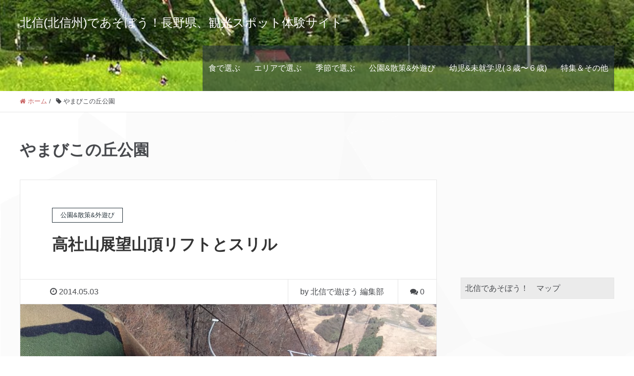

--- FILE ---
content_type: text/html; charset=UTF-8
request_url: https://hokushin.nagano.jp/tag/%E3%82%84%E3%81%BE%E3%81%B3%E3%81%93%E3%81%AE%E4%B8%98%E5%85%AC%E5%9C%92
body_size: 68514
content:
<!DOCTYPE HTML>
<html lang="ja" prefix="og: http://ogp.me/ns#">
<head>
	<meta charset="UTF-8">
	<title>やまびこの丘公園</title>
	<meta name="viewport" content="width=device-width,initial-scale=1.0">

<meta name='robots' content='max-image-preview:large' />
	<style>img:is([sizes="auto" i], [sizes^="auto," i]) { contain-intrinsic-size: 3000px 1500px }</style>
	<meta name="keywords" content="" />
<meta name="description" content="" />
<meta name="robots" content="index" />
<meta property="og:title" content="" />
<meta property="og:type" content="" />
<meta property="og:description" content="" />
<meta property="og:url" content="" />
<meta property="og:image" content="" />
<meta property="og:locale" content="ja_JP" />
<meta property="og:site_name" content="北信(北信州)であそぼう！長野県、観光スポット体験サイト" />
<link href="https://plus.google.com/" rel="publisher" />
<link rel='dns-prefetch' href='//www.googletagmanager.com' />
<link rel='dns-prefetch' href='//pagead2.googlesyndication.com' />
<link rel="alternate" type="application/rss+xml" title="北信(北信州)であそぼう！長野県、観光スポット体験サイト &raquo; やまびこの丘公園 タグのフィード" href="https://hokushin.nagano.jp/tag/%e3%82%84%e3%81%be%e3%81%b3%e3%81%93%e3%81%ae%e4%b8%98%e5%85%ac%e5%9c%92/feed" />
<script type="text/javascript">
/* <![CDATA[ */
window._wpemojiSettings = {"baseUrl":"https:\/\/s.w.org\/images\/core\/emoji\/16.0.1\/72x72\/","ext":".png","svgUrl":"https:\/\/s.w.org\/images\/core\/emoji\/16.0.1\/svg\/","svgExt":".svg","source":{"concatemoji":"https:\/\/hokushin.nagano.jp\/wp-includes\/js\/wp-emoji-release.min.js?ver=6.8.3"}};
/*! This file is auto-generated */
!function(s,n){var o,i,e;function c(e){try{var t={supportTests:e,timestamp:(new Date).valueOf()};sessionStorage.setItem(o,JSON.stringify(t))}catch(e){}}function p(e,t,n){e.clearRect(0,0,e.canvas.width,e.canvas.height),e.fillText(t,0,0);var t=new Uint32Array(e.getImageData(0,0,e.canvas.width,e.canvas.height).data),a=(e.clearRect(0,0,e.canvas.width,e.canvas.height),e.fillText(n,0,0),new Uint32Array(e.getImageData(0,0,e.canvas.width,e.canvas.height).data));return t.every(function(e,t){return e===a[t]})}function u(e,t){e.clearRect(0,0,e.canvas.width,e.canvas.height),e.fillText(t,0,0);for(var n=e.getImageData(16,16,1,1),a=0;a<n.data.length;a++)if(0!==n.data[a])return!1;return!0}function f(e,t,n,a){switch(t){case"flag":return n(e,"\ud83c\udff3\ufe0f\u200d\u26a7\ufe0f","\ud83c\udff3\ufe0f\u200b\u26a7\ufe0f")?!1:!n(e,"\ud83c\udde8\ud83c\uddf6","\ud83c\udde8\u200b\ud83c\uddf6")&&!n(e,"\ud83c\udff4\udb40\udc67\udb40\udc62\udb40\udc65\udb40\udc6e\udb40\udc67\udb40\udc7f","\ud83c\udff4\u200b\udb40\udc67\u200b\udb40\udc62\u200b\udb40\udc65\u200b\udb40\udc6e\u200b\udb40\udc67\u200b\udb40\udc7f");case"emoji":return!a(e,"\ud83e\udedf")}return!1}function g(e,t,n,a){var r="undefined"!=typeof WorkerGlobalScope&&self instanceof WorkerGlobalScope?new OffscreenCanvas(300,150):s.createElement("canvas"),o=r.getContext("2d",{willReadFrequently:!0}),i=(o.textBaseline="top",o.font="600 32px Arial",{});return e.forEach(function(e){i[e]=t(o,e,n,a)}),i}function t(e){var t=s.createElement("script");t.src=e,t.defer=!0,s.head.appendChild(t)}"undefined"!=typeof Promise&&(o="wpEmojiSettingsSupports",i=["flag","emoji"],n.supports={everything:!0,everythingExceptFlag:!0},e=new Promise(function(e){s.addEventListener("DOMContentLoaded",e,{once:!0})}),new Promise(function(t){var n=function(){try{var e=JSON.parse(sessionStorage.getItem(o));if("object"==typeof e&&"number"==typeof e.timestamp&&(new Date).valueOf()<e.timestamp+604800&&"object"==typeof e.supportTests)return e.supportTests}catch(e){}return null}();if(!n){if("undefined"!=typeof Worker&&"undefined"!=typeof OffscreenCanvas&&"undefined"!=typeof URL&&URL.createObjectURL&&"undefined"!=typeof Blob)try{var e="postMessage("+g.toString()+"("+[JSON.stringify(i),f.toString(),p.toString(),u.toString()].join(",")+"));",a=new Blob([e],{type:"text/javascript"}),r=new Worker(URL.createObjectURL(a),{name:"wpTestEmojiSupports"});return void(r.onmessage=function(e){c(n=e.data),r.terminate(),t(n)})}catch(e){}c(n=g(i,f,p,u))}t(n)}).then(function(e){for(var t in e)n.supports[t]=e[t],n.supports.everything=n.supports.everything&&n.supports[t],"flag"!==t&&(n.supports.everythingExceptFlag=n.supports.everythingExceptFlag&&n.supports[t]);n.supports.everythingExceptFlag=n.supports.everythingExceptFlag&&!n.supports.flag,n.DOMReady=!1,n.readyCallback=function(){n.DOMReady=!0}}).then(function(){return e}).then(function(){var e;n.supports.everything||(n.readyCallback(),(e=n.source||{}).concatemoji?t(e.concatemoji):e.wpemoji&&e.twemoji&&(t(e.twemoji),t(e.wpemoji)))}))}((window,document),window._wpemojiSettings);
/* ]]> */
</script>
<link rel='stylesheet' id='font-awesome-css' href='https://hokushin.nagano.jp/wp-content/themes/xeory_extension/lib/css/font-awesome.min.css?ver=6.8.3' type='text/css' media='all' />
<link rel='stylesheet' id='base-css-css' href='https://hokushin.nagano.jp/wp-content/themes/xeory_extension/base.css?ver=6.8.3' type='text/css' media='all' />
<style id='wp-emoji-styles-inline-css' type='text/css'>

	img.wp-smiley, img.emoji {
		display: inline !important;
		border: none !important;
		box-shadow: none !important;
		height: 1em !important;
		width: 1em !important;
		margin: 0 0.07em !important;
		vertical-align: -0.1em !important;
		background: none !important;
		padding: 0 !important;
	}
</style>
<link rel='stylesheet' id='wp-block-library-css' href='https://hokushin.nagano.jp/wp-includes/css/dist/block-library/style.min.css?ver=6.8.3' type='text/css' media='all' />
<style id='classic-theme-styles-inline-css' type='text/css'>
/*! This file is auto-generated */
.wp-block-button__link{color:#fff;background-color:#32373c;border-radius:9999px;box-shadow:none;text-decoration:none;padding:calc(.667em + 2px) calc(1.333em + 2px);font-size:1.125em}.wp-block-file__button{background:#32373c;color:#fff;text-decoration:none}
</style>
<style id='global-styles-inline-css' type='text/css'>
:root{--wp--preset--aspect-ratio--square: 1;--wp--preset--aspect-ratio--4-3: 4/3;--wp--preset--aspect-ratio--3-4: 3/4;--wp--preset--aspect-ratio--3-2: 3/2;--wp--preset--aspect-ratio--2-3: 2/3;--wp--preset--aspect-ratio--16-9: 16/9;--wp--preset--aspect-ratio--9-16: 9/16;--wp--preset--color--black: #000000;--wp--preset--color--cyan-bluish-gray: #abb8c3;--wp--preset--color--white: #ffffff;--wp--preset--color--pale-pink: #f78da7;--wp--preset--color--vivid-red: #cf2e2e;--wp--preset--color--luminous-vivid-orange: #ff6900;--wp--preset--color--luminous-vivid-amber: #fcb900;--wp--preset--color--light-green-cyan: #7bdcb5;--wp--preset--color--vivid-green-cyan: #00d084;--wp--preset--color--pale-cyan-blue: #8ed1fc;--wp--preset--color--vivid-cyan-blue: #0693e3;--wp--preset--color--vivid-purple: #9b51e0;--wp--preset--gradient--vivid-cyan-blue-to-vivid-purple: linear-gradient(135deg,rgba(6,147,227,1) 0%,rgb(155,81,224) 100%);--wp--preset--gradient--light-green-cyan-to-vivid-green-cyan: linear-gradient(135deg,rgb(122,220,180) 0%,rgb(0,208,130) 100%);--wp--preset--gradient--luminous-vivid-amber-to-luminous-vivid-orange: linear-gradient(135deg,rgba(252,185,0,1) 0%,rgba(255,105,0,1) 100%);--wp--preset--gradient--luminous-vivid-orange-to-vivid-red: linear-gradient(135deg,rgba(255,105,0,1) 0%,rgb(207,46,46) 100%);--wp--preset--gradient--very-light-gray-to-cyan-bluish-gray: linear-gradient(135deg,rgb(238,238,238) 0%,rgb(169,184,195) 100%);--wp--preset--gradient--cool-to-warm-spectrum: linear-gradient(135deg,rgb(74,234,220) 0%,rgb(151,120,209) 20%,rgb(207,42,186) 40%,rgb(238,44,130) 60%,rgb(251,105,98) 80%,rgb(254,248,76) 100%);--wp--preset--gradient--blush-light-purple: linear-gradient(135deg,rgb(255,206,236) 0%,rgb(152,150,240) 100%);--wp--preset--gradient--blush-bordeaux: linear-gradient(135deg,rgb(254,205,165) 0%,rgb(254,45,45) 50%,rgb(107,0,62) 100%);--wp--preset--gradient--luminous-dusk: linear-gradient(135deg,rgb(255,203,112) 0%,rgb(199,81,192) 50%,rgb(65,88,208) 100%);--wp--preset--gradient--pale-ocean: linear-gradient(135deg,rgb(255,245,203) 0%,rgb(182,227,212) 50%,rgb(51,167,181) 100%);--wp--preset--gradient--electric-grass: linear-gradient(135deg,rgb(202,248,128) 0%,rgb(113,206,126) 100%);--wp--preset--gradient--midnight: linear-gradient(135deg,rgb(2,3,129) 0%,rgb(40,116,252) 100%);--wp--preset--font-size--small: 13px;--wp--preset--font-size--medium: 20px;--wp--preset--font-size--large: 36px;--wp--preset--font-size--x-large: 42px;--wp--preset--spacing--20: 0.44rem;--wp--preset--spacing--30: 0.67rem;--wp--preset--spacing--40: 1rem;--wp--preset--spacing--50: 1.5rem;--wp--preset--spacing--60: 2.25rem;--wp--preset--spacing--70: 3.38rem;--wp--preset--spacing--80: 5.06rem;--wp--preset--shadow--natural: 6px 6px 9px rgba(0, 0, 0, 0.2);--wp--preset--shadow--deep: 12px 12px 50px rgba(0, 0, 0, 0.4);--wp--preset--shadow--sharp: 6px 6px 0px rgba(0, 0, 0, 0.2);--wp--preset--shadow--outlined: 6px 6px 0px -3px rgba(255, 255, 255, 1), 6px 6px rgba(0, 0, 0, 1);--wp--preset--shadow--crisp: 6px 6px 0px rgba(0, 0, 0, 1);}:where(.is-layout-flex){gap: 0.5em;}:where(.is-layout-grid){gap: 0.5em;}body .is-layout-flex{display: flex;}.is-layout-flex{flex-wrap: wrap;align-items: center;}.is-layout-flex > :is(*, div){margin: 0;}body .is-layout-grid{display: grid;}.is-layout-grid > :is(*, div){margin: 0;}:where(.wp-block-columns.is-layout-flex){gap: 2em;}:where(.wp-block-columns.is-layout-grid){gap: 2em;}:where(.wp-block-post-template.is-layout-flex){gap: 1.25em;}:where(.wp-block-post-template.is-layout-grid){gap: 1.25em;}.has-black-color{color: var(--wp--preset--color--black) !important;}.has-cyan-bluish-gray-color{color: var(--wp--preset--color--cyan-bluish-gray) !important;}.has-white-color{color: var(--wp--preset--color--white) !important;}.has-pale-pink-color{color: var(--wp--preset--color--pale-pink) !important;}.has-vivid-red-color{color: var(--wp--preset--color--vivid-red) !important;}.has-luminous-vivid-orange-color{color: var(--wp--preset--color--luminous-vivid-orange) !important;}.has-luminous-vivid-amber-color{color: var(--wp--preset--color--luminous-vivid-amber) !important;}.has-light-green-cyan-color{color: var(--wp--preset--color--light-green-cyan) !important;}.has-vivid-green-cyan-color{color: var(--wp--preset--color--vivid-green-cyan) !important;}.has-pale-cyan-blue-color{color: var(--wp--preset--color--pale-cyan-blue) !important;}.has-vivid-cyan-blue-color{color: var(--wp--preset--color--vivid-cyan-blue) !important;}.has-vivid-purple-color{color: var(--wp--preset--color--vivid-purple) !important;}.has-black-background-color{background-color: var(--wp--preset--color--black) !important;}.has-cyan-bluish-gray-background-color{background-color: var(--wp--preset--color--cyan-bluish-gray) !important;}.has-white-background-color{background-color: var(--wp--preset--color--white) !important;}.has-pale-pink-background-color{background-color: var(--wp--preset--color--pale-pink) !important;}.has-vivid-red-background-color{background-color: var(--wp--preset--color--vivid-red) !important;}.has-luminous-vivid-orange-background-color{background-color: var(--wp--preset--color--luminous-vivid-orange) !important;}.has-luminous-vivid-amber-background-color{background-color: var(--wp--preset--color--luminous-vivid-amber) !important;}.has-light-green-cyan-background-color{background-color: var(--wp--preset--color--light-green-cyan) !important;}.has-vivid-green-cyan-background-color{background-color: var(--wp--preset--color--vivid-green-cyan) !important;}.has-pale-cyan-blue-background-color{background-color: var(--wp--preset--color--pale-cyan-blue) !important;}.has-vivid-cyan-blue-background-color{background-color: var(--wp--preset--color--vivid-cyan-blue) !important;}.has-vivid-purple-background-color{background-color: var(--wp--preset--color--vivid-purple) !important;}.has-black-border-color{border-color: var(--wp--preset--color--black) !important;}.has-cyan-bluish-gray-border-color{border-color: var(--wp--preset--color--cyan-bluish-gray) !important;}.has-white-border-color{border-color: var(--wp--preset--color--white) !important;}.has-pale-pink-border-color{border-color: var(--wp--preset--color--pale-pink) !important;}.has-vivid-red-border-color{border-color: var(--wp--preset--color--vivid-red) !important;}.has-luminous-vivid-orange-border-color{border-color: var(--wp--preset--color--luminous-vivid-orange) !important;}.has-luminous-vivid-amber-border-color{border-color: var(--wp--preset--color--luminous-vivid-amber) !important;}.has-light-green-cyan-border-color{border-color: var(--wp--preset--color--light-green-cyan) !important;}.has-vivid-green-cyan-border-color{border-color: var(--wp--preset--color--vivid-green-cyan) !important;}.has-pale-cyan-blue-border-color{border-color: var(--wp--preset--color--pale-cyan-blue) !important;}.has-vivid-cyan-blue-border-color{border-color: var(--wp--preset--color--vivid-cyan-blue) !important;}.has-vivid-purple-border-color{border-color: var(--wp--preset--color--vivid-purple) !important;}.has-vivid-cyan-blue-to-vivid-purple-gradient-background{background: var(--wp--preset--gradient--vivid-cyan-blue-to-vivid-purple) !important;}.has-light-green-cyan-to-vivid-green-cyan-gradient-background{background: var(--wp--preset--gradient--light-green-cyan-to-vivid-green-cyan) !important;}.has-luminous-vivid-amber-to-luminous-vivid-orange-gradient-background{background: var(--wp--preset--gradient--luminous-vivid-amber-to-luminous-vivid-orange) !important;}.has-luminous-vivid-orange-to-vivid-red-gradient-background{background: var(--wp--preset--gradient--luminous-vivid-orange-to-vivid-red) !important;}.has-very-light-gray-to-cyan-bluish-gray-gradient-background{background: var(--wp--preset--gradient--very-light-gray-to-cyan-bluish-gray) !important;}.has-cool-to-warm-spectrum-gradient-background{background: var(--wp--preset--gradient--cool-to-warm-spectrum) !important;}.has-blush-light-purple-gradient-background{background: var(--wp--preset--gradient--blush-light-purple) !important;}.has-blush-bordeaux-gradient-background{background: var(--wp--preset--gradient--blush-bordeaux) !important;}.has-luminous-dusk-gradient-background{background: var(--wp--preset--gradient--luminous-dusk) !important;}.has-pale-ocean-gradient-background{background: var(--wp--preset--gradient--pale-ocean) !important;}.has-electric-grass-gradient-background{background: var(--wp--preset--gradient--electric-grass) !important;}.has-midnight-gradient-background{background: var(--wp--preset--gradient--midnight) !important;}.has-small-font-size{font-size: var(--wp--preset--font-size--small) !important;}.has-medium-font-size{font-size: var(--wp--preset--font-size--medium) !important;}.has-large-font-size{font-size: var(--wp--preset--font-size--large) !important;}.has-x-large-font-size{font-size: var(--wp--preset--font-size--x-large) !important;}
:where(.wp-block-post-template.is-layout-flex){gap: 1.25em;}:where(.wp-block-post-template.is-layout-grid){gap: 1.25em;}
:where(.wp-block-columns.is-layout-flex){gap: 2em;}:where(.wp-block-columns.is-layout-grid){gap: 2em;}
:root :where(.wp-block-pullquote){font-size: 1.5em;line-height: 1.6;}
</style>
<link rel='stylesheet' id='contact-form-7-css' href='https://hokushin.nagano.jp/wp-content/plugins/contact-form-7/includes/css/styles.css?ver=6.1' type='text/css' media='all' />
<link rel='stylesheet' id='main-css-css' href='https://hokushin.nagano.jp/wp-content/themes/xeory_extension/style.css?ver=6.8.3' type='text/css' media='all' />
<script type="text/javascript" src="https://hokushin.nagano.jp/wp-includes/js/jquery/jquery.min.js?ver=3.7.1" id="jquery-core-js"></script>
<script type="text/javascript" src="https://hokushin.nagano.jp/wp-includes/js/jquery/jquery-migrate.min.js?ver=3.4.1" id="jquery-migrate-js"></script>

<!-- Site Kit によって追加された Google タグ（gtag.js）スニペット -->
<!-- Google アナリティクス スニペット (Site Kit が追加) -->
<script type="text/javascript" src="https://www.googletagmanager.com/gtag/js?id=G-QMR3T61W4B" id="google_gtagjs-js" async></script>
<script type="text/javascript" id="google_gtagjs-js-after">
/* <![CDATA[ */
window.dataLayer = window.dataLayer || [];function gtag(){dataLayer.push(arguments);}
gtag("set","linker",{"domains":["hokushin.nagano.jp"]});
gtag("js", new Date());
gtag("set", "developer_id.dZTNiMT", true);
gtag("config", "G-QMR3T61W4B");
/* ]]> */
</script>
<link rel="https://api.w.org/" href="https://hokushin.nagano.jp/wp-json/" /><link rel="alternate" title="JSON" type="application/json" href="https://hokushin.nagano.jp/wp-json/wp/v2/tags/27" /><link rel="EditURI" type="application/rsd+xml" title="RSD" href="https://hokushin.nagano.jp/xmlrpc.php?rsd" />
<meta name="generator" content="WordPress 6.8.3" />
<meta name="generator" content="Site Kit by Google 1.158.0" />
<!-- Site Kit が追加した Google AdSense メタタグ -->
<meta name="google-adsense-platform-account" content="ca-host-pub-2644536267352236">
<meta name="google-adsense-platform-domain" content="sitekit.withgoogle.com">
<!-- Site Kit が追加した End Google AdSense メタタグ -->
	<style type="text/css" id="xeory_extension-header-css">
	
			body #header {
			background-image: url("https://hokushin.nagano.jp/wp-content/uploads/2020/07/cropped-IMG_8889.jpg");
			background-size: cover;
			background-position: center;
		}
		#gnav {
			background: rgba(71, 179, 157, .6);
		}
		#gnav ul li a:hover,
		#gnav ul li.current-menu-item a {
			background: rgba(87, 188, 168, .6);
		}
		body.color01 #gnav {
			background: rgba(6, 171, 200, .6);
		}
		body.color01 #gnav ul li a:hover,
		body.color01 #gnav ul li.current-menu-item a {
			background: rgba(7, 192, 225, .6);
		}
		body.color02 #gnav {
			background: rgba(0, 89, 144, .6);
		}
		body.color02 #gnav ul li a:hover,
		body.color02 #gnav ul li.current-menu-item a {
			background: rgba(0, 105, 170, .6);
		}
		body.color03 #gnav {
			background: rgba(39, 52, 60, .6);
		}
		body.color03 #gnav ul li a:hover,
		body.color03 #gnav ul li.current-menu-item a {
			background: rgba(49, 65, 75, .6);
		}
		body.color04 #gnav {
			background: rgba(251, 82, 53, .6);
		}
		body.color04 #gnav ul li a:hover,
		body.color04 #gnav ul li.current-menu-item a {
			background: rgba(251, 103, 78, .6);
		}
		#gnav ul li a,
			body.color01 #gnav ul li a,
			body.color02 #gnav ul li a,
			body.color03 #gnav ul li a,
			body.color04 #gnav ul li a {
			background: none;
		}
	
	</style>
	
<!-- Google AdSense スニペット (Site Kit が追加) -->
<script type="text/javascript" async="async" src="https://pagead2.googlesyndication.com/pagead/js/adsbygoogle.js?client=ca-pub-4425431361647797&amp;host=ca-host-pub-2644536267352236" crossorigin="anonymous"></script>

<!-- (ここまで) Google AdSense スニペット (Site Kit が追加) -->
<link rel="icon" href="https://hokushin.nagano.jp/wp-content/uploads/2013/06/favicon.png" sizes="32x32" />
<link rel="icon" href="https://hokushin.nagano.jp/wp-content/uploads/2013/06/favicon.png" sizes="192x192" />
<link rel="apple-touch-icon" href="https://hokushin.nagano.jp/wp-content/uploads/2013/06/favicon.png" />
<meta name="msapplication-TileImage" content="https://hokushin.nagano.jp/wp-content/uploads/2013/06/favicon.png" />

<!-- Global site tag (gtag.js) - Google Analytics -->
<script async src="https://www.googletagmanager.com/gtag/js?id=UA-41513486-5"></script>
<script>
  window.dataLayer = window.dataLayer || [];
  function gtag(){dataLayer.push(arguments);}
  gtag('js', new Date());

  gtag('config', 'UA-41513486-5');
</script>
<script async src="https://pagead2.googlesyndication.com/pagead/js/adsbygoogle.js?client=ca-pub-4425431361647797" crossorigin="anonymous"></script>
</head>

<body class="archive tag tag-27 wp-theme-xeory_extension  color03" itemschope="itemscope" itemtype="http://schema.org/WebPage">

  <div id="fb-root"></div>
<script>(function(d, s, id) {
  var js, fjs = d.getElementsByTagName(s)[0];
  if (d.getElementById(id)) return;
  js = d.createElement(s); js.id = id;
  js.src = "//connect.facebook.net/ja_JP/sdk.js#xfbml=1&version=v2.8&appId=";
  fjs.parentNode.insertBefore(js, fjs);
}(document, 'script', 'facebook-jssdk'));</script>
<header id="header" role="banner" itemscope="itemscope" itemtype="http://schema.org/WPHeader">
  <div class="wrap clearfix">
        <p id="logo"  itemprop="headline">
      <a href="https://hokushin.nagano.jp">北信(北信州)であそぼう！長野県、観光スポット体験サイト</a><br />
    </p>    <!-- start global nav  -->

    <div id="header-right" class="clearfix">

        
        <div id="header-gnav-area">
      <nav id="gnav" role="navigation" itemscope="itemscope" itemtype="http://scheme.org/SiteNavigationElement">
      <div id="gnav-container" class="gnav-container"><ul id="gnav-ul" class="clearfix"><li id="menu-item-453" class="menu-item menu-item-type-taxonomy menu-item-object-category menu-item-has-children menu-item-453 food"><a href="https://hokushin.nagano.jp/category/food">食で選ぶ</a>
<ul class="sub-menu">
	<li id="menu-item-427" class="menu-item menu-item-type-taxonomy menu-item-object-category menu-item-427 fresh-vegetables"><a href="https://hokushin.nagano.jp/category/food/fresh-vegetables">旬の野菜</a></li>
	<li id="menu-item-426" class="menu-item menu-item-type-taxonomy menu-item-object-category menu-item-426 fruit-picking"><a href="https://hokushin.nagano.jp/category/food/fruit-picking">くだもの狩り</a></li>
	<li id="menu-item-801" class="menu-item menu-item-type-custom menu-item-object-custom menu-item-801"><a href="https://hokushin.nagano.jp/tag/%E3%81%9D%E3%81%B0">そば</a></li>
</ul>
</li>
<li id="menu-item-452" class="menu-item menu-item-type-taxonomy menu-item-object-category menu-item-has-children menu-item-452 area"><a href="https://hokushin.nagano.jp/category/area">エリアで選ぶ</a>
<ul class="sub-menu">
	<li id="menu-item-429" class="menu-item menu-item-type-taxonomy menu-item-object-category menu-item-429 shinanomachi"><a href="https://hokushin.nagano.jp/category/area/shinanomachi">信濃町IC</a></li>
	<li id="menu-item-428" class="menu-item menu-item-type-taxonomy menu-item-object-category menu-item-428 toyodaiiyama"><a href="https://hokushin.nagano.jp/category/area/toyodaiiyama">豊田飯山IC</a></li>
	<li id="menu-item-436" class="menu-item menu-item-type-taxonomy menu-item-object-category menu-item-436 shinshunakano"><a href="https://hokushin.nagano.jp/category/area/shinshunakano">信州中野IC</a></li>
	<li id="menu-item-435" class="menu-item menu-item-type-taxonomy menu-item-object-category menu-item-435 obuse"><a href="https://hokushin.nagano.jp/category/area/obuse">小布施PA</a></li>
	<li id="menu-item-437" class="menu-item menu-item-type-taxonomy menu-item-object-category menu-item-437 suzakanaganohigashi"><a href="https://hokushin.nagano.jp/category/area/suzakanaganohigashi">須坂長野東IC</a></li>
	<li id="menu-item-440" class="menu-item menu-item-type-taxonomy menu-item-object-category menu-item-440 nagano"><a href="https://hokushin.nagano.jp/category/area/nagano">長野IC</a></li>
</ul>
</li>
<li id="menu-item-454" class="menu-item menu-item-type-taxonomy menu-item-object-category menu-item-has-children menu-item-454 seasonal"><a href="https://hokushin.nagano.jp/category/seasonal">季節で選ぶ</a>
<ul class="sub-menu">
	<li id="menu-item-432" class="menu-item menu-item-type-taxonomy menu-item-object-category menu-item-432 spring"><a href="https://hokushin.nagano.jp/category/seasonal/spring">春</a></li>
	<li id="menu-item-431" class="menu-item menu-item-type-taxonomy menu-item-object-category menu-item-431 summer"><a href="https://hokushin.nagano.jp/category/seasonal/summer">夏</a></li>
	<li id="menu-item-433" class="menu-item menu-item-type-taxonomy menu-item-object-category menu-item-433 autumn"><a href="https://hokushin.nagano.jp/category/seasonal/autumn">秋</a></li>
	<li id="menu-item-430" class="menu-item menu-item-type-taxonomy menu-item-object-category menu-item-430 winter"><a href="https://hokushin.nagano.jp/category/seasonal/winter">冬</a></li>
	<li id="menu-item-845" class="menu-item menu-item-type-custom menu-item-object-custom menu-item-845"><a href="https://hokushin.nagano.jp/tag/%E3%82%B4%E3%83%BC%E3%83%AB%E3%83%87%E3%83%B3%E3%82%A6%E3%82%A3%E3%83%BC%E3%82%AF">ゴールデンウィーク</a></li>
	<li id="menu-item-846" class="menu-item menu-item-type-custom menu-item-object-custom menu-item-846"><a href="https://hokushin.nagano.jp/tag/%E5%A4%8F%E4%BC%91%E3%81%BF">夏休み</a></li>
	<li id="menu-item-847" class="menu-item menu-item-type-custom menu-item-object-custom menu-item-847"><a href="https://hokushin.nagano.jp/tag/%E5%86%AC%E4%BC%91%E3%81%BF">冬休み</a></li>
</ul>
</li>
<li id="menu-item-425" class="menu-item menu-item-type-taxonomy menu-item-object-category menu-item-has-children menu-item-425 parkwalking"><a href="https://hokushin.nagano.jp/category/parkwalking">公園&#038;散策&#038;外遊び</a>
<ul class="sub-menu">
	<li id="menu-item-1268" class="menu-item menu-item-type-taxonomy menu-item-object-category menu-item-1268 camp"><a href="https://hokushin.nagano.jp/category/camp">キャンプ</a></li>
	<li id="menu-item-750" class="menu-item menu-item-type-taxonomy menu-item-object-category menu-item-750 sports"><a href="https://hokushin.nagano.jp/category/sports">スポーツ</a></li>
	<li id="menu-item-796" class="menu-item menu-item-type-taxonomy menu-item-object-category menu-item-796 rainyday"><a href="https://hokushin.nagano.jp/category/rainyday">雨の日対策</a></li>
</ul>
</li>
<li id="menu-item-434" class="menu-item menu-item-type-taxonomy menu-item-object-category menu-item-434 child"><a href="https://hokushin.nagano.jp/category/child">幼児&#038;未就学児(３歳〜６歳)</a></li>
<li id="menu-item-455" class="menu-item menu-item-type-taxonomy menu-item-object-category menu-item-has-children menu-item-455 special"><a href="https://hokushin.nagano.jp/category/special">特集＆その他</a>
<ul class="sub-menu">
	<li id="menu-item-1269" class="menu-item menu-item-type-taxonomy menu-item-object-category menu-item-1269 campaign"><a href="https://hokushin.nagano.jp/category/campaign">観光キャンペーン</a></li>
	<li id="menu-item-438" class="menu-item menu-item-type-custom menu-item-object-custom menu-item-438"><a href="https://www.facebook.com/hokushinnagano">Facebook版:北信であそぼう！</a></li>
</ul>
</li>
</ul></div>  
      </nav>
    </div>
        
    </div><!-- /header-right -->
    
          

      <div id="header-nav-btn">
        <a href="#"><i class="fa fa-align-justify"></i></a>
      </div>
      
      </div>
</header>


  <nav id="gnav-sp">
    <div class="wrap">
    
    <div class="grid-wrap">
            <div id="header-cont-about" class="grid-3">
                  </div>
        <div id="header-cont-content" class="grid-6">
          <h4>ブログコンテンツ</h4>
                <div id="gnav-container-sp" class="gnav-container"><ul id="gnav-ul-sp" class="clearfix"><li class="menu-item menu-item-type-taxonomy menu-item-object-category menu-item-has-children menu-item-453 food"><a href="https://hokushin.nagano.jp/category/food">食で選ぶ</a>
<ul class="sub-menu">
	<li class="menu-item menu-item-type-taxonomy menu-item-object-category menu-item-427 fresh-vegetables"><a href="https://hokushin.nagano.jp/category/food/fresh-vegetables">旬の野菜</a></li>
	<li class="menu-item menu-item-type-taxonomy menu-item-object-category menu-item-426 fruit-picking"><a href="https://hokushin.nagano.jp/category/food/fruit-picking">くだもの狩り</a></li>
	<li class="menu-item menu-item-type-custom menu-item-object-custom menu-item-801"><a href="https://hokushin.nagano.jp/tag/%E3%81%9D%E3%81%B0">そば</a></li>
</ul>
</li>
<li class="menu-item menu-item-type-taxonomy menu-item-object-category menu-item-has-children menu-item-452 area"><a href="https://hokushin.nagano.jp/category/area">エリアで選ぶ</a>
<ul class="sub-menu">
	<li class="menu-item menu-item-type-taxonomy menu-item-object-category menu-item-429 shinanomachi"><a href="https://hokushin.nagano.jp/category/area/shinanomachi">信濃町IC</a></li>
	<li class="menu-item menu-item-type-taxonomy menu-item-object-category menu-item-428 toyodaiiyama"><a href="https://hokushin.nagano.jp/category/area/toyodaiiyama">豊田飯山IC</a></li>
	<li class="menu-item menu-item-type-taxonomy menu-item-object-category menu-item-436 shinshunakano"><a href="https://hokushin.nagano.jp/category/area/shinshunakano">信州中野IC</a></li>
	<li class="menu-item menu-item-type-taxonomy menu-item-object-category menu-item-435 obuse"><a href="https://hokushin.nagano.jp/category/area/obuse">小布施PA</a></li>
	<li class="menu-item menu-item-type-taxonomy menu-item-object-category menu-item-437 suzakanaganohigashi"><a href="https://hokushin.nagano.jp/category/area/suzakanaganohigashi">須坂長野東IC</a></li>
	<li class="menu-item menu-item-type-taxonomy menu-item-object-category menu-item-440 nagano"><a href="https://hokushin.nagano.jp/category/area/nagano">長野IC</a></li>
</ul>
</li>
<li class="menu-item menu-item-type-taxonomy menu-item-object-category menu-item-has-children menu-item-454 seasonal"><a href="https://hokushin.nagano.jp/category/seasonal">季節で選ぶ</a>
<ul class="sub-menu">
	<li class="menu-item menu-item-type-taxonomy menu-item-object-category menu-item-432 spring"><a href="https://hokushin.nagano.jp/category/seasonal/spring">春</a></li>
	<li class="menu-item menu-item-type-taxonomy menu-item-object-category menu-item-431 summer"><a href="https://hokushin.nagano.jp/category/seasonal/summer">夏</a></li>
	<li class="menu-item menu-item-type-taxonomy menu-item-object-category menu-item-433 autumn"><a href="https://hokushin.nagano.jp/category/seasonal/autumn">秋</a></li>
	<li class="menu-item menu-item-type-taxonomy menu-item-object-category menu-item-430 winter"><a href="https://hokushin.nagano.jp/category/seasonal/winter">冬</a></li>
	<li class="menu-item menu-item-type-custom menu-item-object-custom menu-item-845"><a href="https://hokushin.nagano.jp/tag/%E3%82%B4%E3%83%BC%E3%83%AB%E3%83%87%E3%83%B3%E3%82%A6%E3%82%A3%E3%83%BC%E3%82%AF">ゴールデンウィーク</a></li>
	<li class="menu-item menu-item-type-custom menu-item-object-custom menu-item-846"><a href="https://hokushin.nagano.jp/tag/%E5%A4%8F%E4%BC%91%E3%81%BF">夏休み</a></li>
	<li class="menu-item menu-item-type-custom menu-item-object-custom menu-item-847"><a href="https://hokushin.nagano.jp/tag/%E5%86%AC%E4%BC%91%E3%81%BF">冬休み</a></li>
</ul>
</li>
<li class="menu-item menu-item-type-taxonomy menu-item-object-category menu-item-has-children menu-item-425 parkwalking"><a href="https://hokushin.nagano.jp/category/parkwalking">公園&#038;散策&#038;外遊び</a>
<ul class="sub-menu">
	<li class="menu-item menu-item-type-taxonomy menu-item-object-category menu-item-1268 camp"><a href="https://hokushin.nagano.jp/category/camp">キャンプ</a></li>
	<li class="menu-item menu-item-type-taxonomy menu-item-object-category menu-item-750 sports"><a href="https://hokushin.nagano.jp/category/sports">スポーツ</a></li>
	<li class="menu-item menu-item-type-taxonomy menu-item-object-category menu-item-796 rainyday"><a href="https://hokushin.nagano.jp/category/rainyday">雨の日対策</a></li>
</ul>
</li>
<li class="menu-item menu-item-type-taxonomy menu-item-object-category menu-item-434 child"><a href="https://hokushin.nagano.jp/category/child">幼児&#038;未就学児(３歳〜６歳)</a></li>
<li class="menu-item menu-item-type-taxonomy menu-item-object-category menu-item-has-children menu-item-455 special"><a href="https://hokushin.nagano.jp/category/special">特集＆その他</a>
<ul class="sub-menu">
	<li class="menu-item menu-item-type-taxonomy menu-item-object-category menu-item-1269 campaign"><a href="https://hokushin.nagano.jp/category/campaign">観光キャンペーン</a></li>
	<li class="menu-item menu-item-type-custom menu-item-object-custom menu-item-438"><a href="https://www.facebook.com/hokushinnagano">Facebook版:北信であそぼう！</a></li>
</ul>
</li>
</ul></div>        </div>
        
    </div>
    
    </div>
  </nav>


  
  <div class="breadcrumb-area">
    <div class="wrap">
      <ol class="breadcrumb clearfix" itemscope itemtype="https://schema.org/BreadcrumbList" ><li itemscope itemtype="https://schema.org/ListItem" itemprop="itemListElement"><a itemprop="item" href="https://hokushin.nagano.jp"><i class="fa fa-home"></i> <span itemprop="name">ホーム</span></a><meta itemprop="position" content="1"> / </li><li itemscope itemtype="https://schema.org/ListItem" itemprop="itemListElement"><i class="fa fa-tag"></i> <span itemprop="name">やまびこの丘公園</span><meta itemprop="position" content="2"></li></ol>    </div>
  </div>
    




<div id="content">

<div class="wrap">

  <div id="main" class="col-md-8" role="main" itemprop="mainContentOfPage" itemscope="itemscope" itemtype="http://schema.org/Blog">
    <div class="main-inner">

    <h1 class="post-title" >やまびこの丘公園</h1>

    <div class="post-loop-wrap">

    
        <article id="post-820" class="post-820 post type-post status-publish format-standard has-post-thumbnail hentry category-parkwalking category-toyodaiiyama tag-91 tag-31 tag-37 tag-27 tag-42 tag-69 tag-71 tag-74 tag-86 firstpost" itemscope="itemscope" itemtype="http://schema.org/BlogPosting">

      <header class="post-header">
        <div class="cat-name">
          <span>
            公園&amp;散策&amp;外遊び          </span>
        </div>
        <h2 class="post-title" itemprop="headline"><a href="https://hokushin.nagano.jp/sancholift-820.html">高社山展望山頂リフトとスリル</a></h2>
      </header>

      <div class="post-meta-area">
        <ul class="post-meta list-inline">
          <li class="date" itemprop="datePublished" datetime="2014-05-03T09:38:35+09:00"><i class="fa fa-clock-o"></i> 2014.05.03</li>
        </ul>
        <ul class="post-meta-comment">
          <li class="author">
            by 北信で遊ぼう 編集部          </li>
          <li class="comments">
            <i class="fa fa-comments"></i> <span class="count">0</span>
          </li>
        </ul>
      </div>

            <div class="post-thumbnail">
        <a href="https://hokushin.nagano.jp/sancholift-820.html" rel="nofollow"><img width="840" height="630" src="https://hokushin.nagano.jp/wp-content/uploads/2014/05/IMG_3480-e1406166311624.jpg" class="attachment-big_thumbnail size-big_thumbnail wp-post-image" alt="" decoding="async" srcset="https://hokushin.nagano.jp/wp-content/uploads/2014/05/IMG_3480-e1406166311624.jpg 1280w, https://hokushin.nagano.jp/wp-content/uploads/2014/05/IMG_3480-e1406166311624-300x225.jpg 300w, https://hokushin.nagano.jp/wp-content/uploads/2014/05/IMG_3480-e1406166311624-1024x768.jpg 1024w" sizes="(max-width: 840px) 100vw, 840px" /></a>
      </div>
      
      <section class="post-content" itemprop="text">
        <p>1351mの山頂からの大展望を家族に見せたくて スキーシーズンでも、なかなか山頂のゲレンデまでは登りませんが、昨年高社登山マラソンで山頂からの眺望を経験して、家族にも一度見せたいと思っておりました。 高社山登山マラソン2 [&hellip;]</p>
      </section>

      <footer class="post-footer">
        <a class="morelink" href="https://hokushin.nagano.jp/sancholift-820.html" rel="nofollow">続きを読む ≫</a>
      </footer>

    </article>

        <article id="post-329" class="post-329 post type-post status-publish format-standard has-post-thumbnail hentry category-parkwalking category-child category-toyodaiiyama tag-90 tag-31 tag-37 tag-27 tag-42 tag-56 tag-69 tag-71 tag-74 tag-86" itemscope="itemscope" itemtype="http://schema.org/BlogPosting">

      <header class="post-header">
        <div class="cat-name">
          <span>
            公園&amp;散策&amp;外遊び          </span>
        </div>
        <h2 class="post-title" itemprop="headline"><a href="https://hokushin.nagano.jp/yamabikonookapark-2-329.html">ゴールデンウィークのやまびこの丘公園は、イベントが盛りだくさん</a></h2>
      </header>

      <div class="post-meta-area">
        <ul class="post-meta list-inline">
          <li class="date" itemprop="datePublished" datetime="2013-05-04T16:20:18+09:00"><i class="fa fa-clock-o"></i> 2013.05.04</li>
        </ul>
        <ul class="post-meta-comment">
          <li class="author">
            by 北信で遊ぼう 編集部          </li>
          <li class="comments">
            <i class="fa fa-comments"></i> <span class="count">0</span>
          </li>
        </ul>
      </div>

            <div class="post-thumbnail">
        <a href="https://hokushin.nagano.jp/yamabikonookapark-2-329.html" rel="nofollow"><img width="840" height="630" src="https://hokushin.nagano.jp/wp-content/uploads/2013/05/IMG_1211.jpg" class="attachment-big_thumbnail size-big_thumbnail wp-post-image" alt="" decoding="async" loading="lazy" srcset="https://hokushin.nagano.jp/wp-content/uploads/2013/05/IMG_1211.jpg 979w, https://hokushin.nagano.jp/wp-content/uploads/2013/05/IMG_1211-300x224.jpg 300w" sizes="auto, (max-width: 840px) 100vw, 840px" /></a>
      </div>
      
      <section class="post-content" itemprop="text">
        <p>春を待っているのは、草木ばかりではありません。  ゴールデンウィークのやまびこの丘公園も、この賑わいです。 &nbsp; 出店やクラフト教室なども出ています。 &nbsp; やまびこの丘公園のホームページがリニューアルし [&hellip;]</p>
      </section>

      <footer class="post-footer">
        <a class="morelink" href="https://hokushin.nagano.jp/yamabikonookapark-2-329.html" rel="nofollow">続きを読む ≫</a>
      </footer>

    </article>

        <article id="post-39" class="post-39 post type-post status-publish format-standard has-post-thumbnail hentry category-parkwalking category-child category-toyodaiiyama tag-90 tag-27 tag-42 tag-69 tag-74" itemscope="itemscope" itemtype="http://schema.org/BlogPosting">

      <header class="post-header">
        <div class="cat-name">
          <span>
            公園&amp;散策&amp;外遊び          </span>
        </div>
        <h2 class="post-title" itemprop="headline"><a href="https://hokushin.nagano.jp/yamabikonookapark-39.html">木島平やまびこの丘公園であそぼう！</a></h2>
      </header>

      <div class="post-meta-area">
        <ul class="post-meta list-inline">
          <li class="date" itemprop="datePublished" datetime="2012-09-16T17:12:45+09:00"><i class="fa fa-clock-o"></i> 2012.09.16</li>
        </ul>
        <ul class="post-meta-comment">
          <li class="author">
            by 北信で遊ぼう 編集部          </li>
          <li class="comments">
            <i class="fa fa-comments"></i> <span class="count">0</span>
          </li>
        </ul>
      </div>

            <div class="post-thumbnail">
        <a href="https://hokushin.nagano.jp/yamabikonookapark-39.html" rel="nofollow"><img width="320" height="240" src="https://hokushin.nagano.jp/wp-content/uploads/2012/09/image-20120924205024.png" class="attachment-big_thumbnail size-big_thumbnail wp-post-image" alt="" decoding="async" loading="lazy" srcset="https://hokushin.nagano.jp/wp-content/uploads/2012/09/image-20120924205024.png 320w, https://hokushin.nagano.jp/wp-content/uploads/2012/09/image-20120924205024-300x225.png 300w" sizes="auto, (max-width: 320px) 100vw, 320px" /></a>
      </div>
      
      <section class="post-content" itemprop="text">
        <p>あまりにもお天気がいいと、お弁当を作って出かけたくなります。 芝生の上で、思いっきり遊びたい！ そんな子ども連れのリクエストに応えてくれるのが、「やまびこの丘公園」ではないでしょうか。 &nbsp; &nbsp; やまび [&hellip;]</p>
      </section>

      <footer class="post-footer">
        <a class="morelink" href="https://hokushin.nagano.jp/yamabikonookapark-39.html" rel="nofollow">続きを読む ≫</a>
      </footer>

    </article>

    

    </div><!-- /post-loop-wrap -->



    </div><!-- /main-inner -->
  </div><!-- /main -->

  <div id="side" class="col-md-4" role="complementary" itemscope="itemscope" itemtype="http://schema.org/WPSideBar">
    <div class="side-inner">
      <div class="side-widget-area">
        
      <div id="text-17" class="widget_text side-widget"><div class="side-widget-inner">			<div class="textwidget"><p><script async src="https://pagead2.googlesyndication.com/pagead/js/adsbygoogle.js"></script><br />
<!-- hokushin_mobile --><br />
<ins class="adsbygoogle"
     style="display:inline-block;width:320px;height:50px"
     data-ad-client="ca-pub-4425431361647797"
     data-ad-slot="7580587850"></ins><br />
<script>
     (adsbygoogle = window.adsbygoogle || []).push({});
</script></p>
</div>
		</div></div><div id="text-3" class="widget_text side-widget"><div class="side-widget-inner">			<div class="textwidget"><!--Facebookコメント-->
<div id="fb-root"></div>
<script>(function(d, s, id) {
  var js, fjs = d.getElementsByTagName(s)[0];
  if (d.getElementById(id)) return;
  js = d.createElement(s); js.id = id;
  js.src = "//connect.facebook.net/ja_JP/all.js#xfbml=1";
  fjs.parentNode.insertBefore(js, fjs);
}(document, 'script', 'facebook-jssdk'));</script>

<div class="fb-like-box" data-href="https://www.facebook.com/hokushinnagano" data-width="300" data-show-faces="true" data-header="true" data-stream="false" data-show-border="true"></div>
</div>
		</div></div><div id="text-5" class="widget_text side-widget"><div class="side-widget-inner"><h4 class="side-title"><span class="side-title-inner">北信であそぼう！　マップ</span></h4>			<div class="textwidget"><iframe frameborder="0" scrolling="no" marginheight="0" marginwidth="0" src="https://maps.google.co.jp/maps/ms?msa=0&amp;msid=203314026020407464129.0004e341941d5aa1b6c8d&amp;hl=ja&amp;brcurrent=3,0x5ff62a497b33cee9:0xb8f1445dfda7c05f,0&amp;ie=UTF8&amp;t=m&amp;ll=36.812583,138.280792&amp;spn=0.36282,0.451813&amp;z=10&amp;output=embed"></iframe><br /><small>より大きな地図で <a href="https://maps.google.co.jp/maps/ms?msa=0&amp;msid=203314026020407464129.0004e341941d5aa1b6c8d&amp;hl=ja&amp;brcurrent=3,0x5ff62a497b33cee9:0xb8f1445dfda7c05f,0&amp;ie=UTF8&amp;t=m&amp;ll=36.812583,138.280792&amp;spn=0.36282,0.451813&amp;z=10&amp;source=embed" style="color:#0000FF;text-align:left" target="_blank">北信（北信州）であそぼう！</a> を表示</small></div>
		</div></div>
		<div id="recent-posts-2" class="widget_recent_entries side-widget"><div class="side-widget-inner">
		<h4 class="side-title"><span class="side-title-inner">最近の投稿</span></h4>
		<ul>
											<li>
					<a href="https://hokushin.nagano.jp/%e9%95%b7%e9%87%8e%e7%9c%8c%e6%b0%91%e6%89%8b%e5%b8%b32021%e5%b9%b4%e3%81%af%e8%b2%b7%e3%81%84%e3%81%8b%e5%90%a6%e3%81%8b%ef%bc%9f-1316.html">長野県民手帳2021年は買いか否か？</a>
									</li>
											<li>
					<a href="https://hokushin.nagano.jp/%e5%8c%97%e4%bf%a1%e3%81%a7%e3%81%93%e3%81%ae%e5%a4%8f%e8%a1%8c%e3%81%a3%e3%81%a6%e3%81%bf%e3%81%9f%e3%81%84%e3%82%ad%e3%83%a3%e3%83%b3%e3%83%97%e5%a0%b4%ef%bc%81-1262.html">北信でこの夏行ってみたいキャンプ場！</a>
									</li>
											<li>
					<a href="https://hokushin.nagano.jp/%e3%82%b3%e3%83%b3%e3%83%93%e3%83%8b%e3%81%a7%e8%b2%b7%e3%81%88%e3%82%8b%e3%81%8a%e5%be%97%e3%81%aa%e3%80%8c%e3%83%87%e3%82%a3%e3%82%b9%e3%82%ab%e3%83%90%e3%83%bc%e4%bf%a1%e5%b7%9e%e7%9c%8c-1250.html">コンビニで買える、お得な「ディスカバー信州県民応援割」</a>
									</li>
											<li>
					<a href="https://hokushin.nagano.jp/naganokuramoto-1195.html">大長野酒祭り in yotsuya</a>
									</li>
											<li>
					<a href="https://hokushin.nagano.jp/iiyamapool-1063.html">飯山市民プール　2014</a>
									</li>
					</ul>

		</div></div><div id="tag_cloud-2" class="widget_tag_cloud side-widget"><div class="side-widget-inner"><h4 class="side-title"><span class="side-title-inner">タグ</span></h4><div class="tagcloud"><a href="https://hokushin.nagano.jp/tag/%e3%81%84%e3%81%84%e3%82%84%e3%81%be%e8%8f%9c%e3%81%ae%e8%8a%b1%e3%81%be%e3%81%a4%e3%82%8a" class="tag-cloud-link tag-link-19 tag-link-position-1" style="font-size: 10.851851851852pt;" aria-label="いいやま菜の花まつり (4個の項目)">いいやま菜の花まつり</a>
<a href="https://hokushin.nagano.jp/tag/%e3%81%8a%e7%a5%ad%e3%82%8a" class="tag-cloud-link tag-link-107 tag-link-position-2" style="font-size: 8pt;" aria-label="お祭り (2個の項目)">お祭り</a>
<a href="https://hokushin.nagano.jp/tag/%e3%81%8a%e8%8a%b1%e8%a6%8b" class="tag-cloud-link tag-link-21 tag-link-position-3" style="font-size: 8pt;" aria-label="お花見 (2個の項目)">お花見</a>
<a href="https://hokushin.nagano.jp/tag/%e3%81%95%e3%81%8f%e3%82%89%e3%82%93%e3%81%bc" class="tag-cloud-link tag-link-22 tag-link-position-4" style="font-size: 8pt;" aria-label="さくらんぼ (2個の項目)">さくらんぼ</a>
<a href="https://hokushin.nagano.jp/tag/%e3%81%9d%e3%81%b0" class="tag-cloud-link tag-link-96 tag-link-position-5" style="font-size: 13.444444444444pt;" aria-label="そば (7個の項目)">そば</a>
<a href="https://hokushin.nagano.jp/tag/%e3%81%b6%e3%81%a9%e3%81%86" class="tag-cloud-link tag-link-26 tag-link-position-6" style="font-size: 9.5555555555556pt;" aria-label="ぶどう (3個の項目)">ぶどう</a>
<a href="https://hokushin.nagano.jp/tag/%e3%82%84%e3%81%be%e3%81%b3%e3%81%93%e3%81%ae%e4%b8%98%e5%85%ac%e5%9c%92" class="tag-cloud-link tag-link-27 tag-link-position-7" style="font-size: 9.5555555555556pt;" aria-label="やまびこの丘公園 (3個の項目)">やまびこの丘公園</a>
<a href="https://hokushin.nagano.jp/tag/%e3%82%a2%e3%82%a6%e3%83%88%e3%83%89%e3%82%a2%e3%82%b9%e3%83%9d%e3%83%83%e3%83%88" class="tag-cloud-link tag-link-110 tag-link-position-8" style="font-size: 8pt;" aria-label="アウトドアスポット (2個の項目)">アウトドアスポット</a>
<a href="https://hokushin.nagano.jp/tag/%e3%82%ad%e3%83%a3%e3%83%b3%e3%83%97" class="tag-cloud-link tag-link-29 tag-link-position-9" style="font-size: 8pt;" aria-label="キャンプ (2個の項目)">キャンプ</a>
<a href="https://hokushin.nagano.jp/tag/%e3%82%b4%e3%83%bc%e3%83%ab%e3%83%87%e3%83%b3%e3%82%a6%e3%82%a3%e3%83%bc%e3%82%af" class="tag-cloud-link tag-link-31 tag-link-position-10" style="font-size: 14.092592592593pt;" aria-label="ゴールデンウィーク (8個の項目)">ゴールデンウィーク</a>
<a href="https://hokushin.nagano.jp/tag/%e3%82%b7%e3%83%a3%e3%82%a4%e3%83%b3%e3%83%9e%e3%82%b9%e3%82%ab%e3%83%83%e3%83%88" class="tag-cloud-link tag-link-32 tag-link-position-11" style="font-size: 8pt;" aria-label="シャインマスカット (2個の項目)">シャインマスカット</a>
<a href="https://hokushin.nagano.jp/tag/%e3%82%b9%e3%82%ad%e3%83%bc%ef%bc%86%e3%82%b9%e3%83%8e%e3%83%bc%e3%83%9c%e3%83%bc%e3%83%89" class="tag-cloud-link tag-link-33 tag-link-position-12" style="font-size: 8pt;" aria-label="スキー＆スノーボード (2個の項目)">スキー＆スノーボード</a>
<a href="https://hokushin.nagano.jp/tag/%e3%83%8a%e3%82%ac%e3%83%8e%e3%83%91%e3%83%bc%e3%83%97%e3%83%ab" class="tag-cloud-link tag-link-36 tag-link-position-13" style="font-size: 8pt;" aria-label="ナガノパープル (2個の項目)">ナガノパープル</a>
<a href="https://hokushin.nagano.jp/tag/%e3%83%91%e3%83%a9%e3%82%b0%e3%83%a9%e3%82%a4%e3%83%80%e3%83%bc" class="tag-cloud-link tag-link-37 tag-link-position-14" style="font-size: 8pt;" aria-label="パラグライダー (2個の項目)">パラグライダー</a>
<a href="https://hokushin.nagano.jp/tag/%e3%83%9e%e3%83%a9%e3%82%bd%e3%83%b3" class="tag-cloud-link tag-link-97 tag-link-position-15" style="font-size: 10.851851851852pt;" aria-label="マラソン (4個の項目)">マラソン</a>
<a href="https://hokushin.nagano.jp/tag/%e4%b8%8a%e6%b0%b4%e5%86%85%e9%83%a1%e9%a3%af%e7%b6%b1%e7%94%ba" class="tag-cloud-link tag-link-40 tag-link-position-16" style="font-size: 8pt;" aria-label="上水内郡飯綱町 (2個の項目)">上水内郡飯綱町</a>
<a href="https://hokushin.nagano.jp/tag/%e4%b8%8a%e9%ab%98%e4%ba%95%e9%83%a1%e5%b0%8f%e5%b8%83%e6%96%bd%e7%94%ba" class="tag-cloud-link tag-link-41 tag-link-position-17" style="font-size: 8pt;" aria-label="上高井郡小布施町 (2個の項目)">上高井郡小布施町</a>
<a href="https://hokushin.nagano.jp/tag/%e4%b8%8b%e9%ab%98%e4%ba%95%e9%83%a1%e6%9c%a8%e5%b3%b6%e5%b9%b3%e6%9d%91" class="tag-cloud-link tag-link-42 tag-link-position-18" style="font-size: 18.62962962963pt;" aria-label="下高井郡木島平村 (19個の項目)">下高井郡木島平村</a>
<a href="https://hokushin.nagano.jp/tag/%e4%b8%8b%e9%ab%98%e4%ba%95%e9%83%a1%e9%87%8e%e6%b2%a2%e6%b8%a9%e6%b3%89%e6%9d%91" class="tag-cloud-link tag-link-43 tag-link-position-19" style="font-size: 9.5555555555556pt;" aria-label="下高井郡野沢温泉村 (3個の項目)">下高井郡野沢温泉村</a>
<a href="https://hokushin.nagano.jp/tag/%e4%b8%ad%e9%87%8e%e5%b8%82" class="tag-cloud-link tag-link-44 tag-link-position-20" style="font-size: 14.092592592593pt;" aria-label="中野市 (8個の項目)">中野市</a>
<a href="https://hokushin.nagano.jp/tag/%e5%86%ac%e4%bc%91%e3%81%bf" class="tag-cloud-link tag-link-111 tag-link-position-21" style="font-size: 9.5555555555556pt;" aria-label="冬休み (3個の項目)">冬休み</a>
<a href="https://hokushin.nagano.jp/tag/%e5%8b%95%e6%a4%8d%e7%89%a9%e8%a7%a6%e3%82%8c%e5%90%88%e3%81%84" class="tag-cloud-link tag-link-47 tag-link-position-22" style="font-size: 8pt;" aria-label="動植物触れ合い (2個の項目)">動植物触れ合い</a>
<a href="https://hokushin.nagano.jp/tag/%e5%a4%8f%e4%bc%91%e3%81%bf" class="tag-cloud-link tag-link-112 tag-link-position-23" style="font-size: 18.37037037037pt;" aria-label="夏休み (18個の項目)">夏休み</a>
<a href="https://hokushin.nagano.jp/tag/%e5%a4%a7%e8%b3%80%e3%83%8f%e3%82%b9" class="tag-cloud-link tag-link-54 tag-link-position-24" style="font-size: 9.5555555555556pt;" aria-label="大賀ハス (3個の項目)">大賀ハス</a>
<a href="https://hokushin.nagano.jp/tag/%e5%b0%8f%e9%87%8e%e3%82%8a%e3%82%93%e3%81%94%e5%9c%92" class="tag-cloud-link tag-link-55 tag-link-position-25" style="font-size: 9.5555555555556pt;" aria-label="小野りんご園 (3個の項目)">小野りんご園</a>
<a href="https://hokushin.nagano.jp/tag/%e6%9c%a8%e5%b3%b6%e5%b9%b3%e3%82%b9%e3%82%ad%e3%83%bc%e5%a0%b4" class="tag-cloud-link tag-link-60 tag-link-position-26" style="font-size: 9.5555555555556pt;" aria-label="木島平スキー場 (3個の項目)">木島平スキー場</a>
<a href="https://hokushin.nagano.jp/tag/%e6%a1%83" class="tag-cloud-link tag-link-61 tag-link-position-27" style="font-size: 8pt;" aria-label="桃 (2個の項目)">桃</a>
<a href="https://hokushin.nagano.jp/tag/%e7%a8%b2%e6%b3%89%e5%af%ba" class="tag-cloud-link tag-link-65 tag-link-position-28" style="font-size: 8pt;" aria-label="稲泉寺 (2個の項目)">稲泉寺</a>
<a href="https://hokushin.nagano.jp/tag/%e8%8a%b1%e7%81%ab%e5%a4%a7%e4%bc%9a" class="tag-cloud-link tag-link-66 tag-link-position-29" style="font-size: 11.888888888889pt;" aria-label="花火大会 (5個の項目)">花火大会</a>
<a href="https://hokushin.nagano.jp/tag/%e8%a6%b3%e5%85%89%e3%82%a4%e3%83%99%e3%83%b3%e3%83%88" class="tag-cloud-link tag-link-100 tag-link-position-30" style="font-size: 12.796296296296pt;" aria-label="観光イベント (6個の項目)">観光イベント</a>
<a href="https://hokushin.nagano.jp/tag/%e8%a6%b3%e5%85%89%e3%82%b9%e3%83%9d%e3%83%83%e3%83%88" class="tag-cloud-link tag-link-69 tag-link-position-31" style="font-size: 21.611111111111pt;" aria-label="観光スポット (33個の項目)">観光スポット</a>
<a href="https://hokushin.nagano.jp/tag/%e9%81%93%e3%81%ae%e9%a7%85-%e3%81%97%e3%81%aa%e3%81%ae%e3%82%a8%e3%83%aa%e3%82%a2" class="tag-cloud-link tag-link-70 tag-link-position-32" style="font-size: 9.5555555555556pt;" aria-label="道の駅 しなのエリア (3個の項目)">道の駅 しなのエリア</a>
<a href="https://hokushin.nagano.jp/tag/%e9%81%93%e3%81%ae%e9%a7%85-%e3%81%b5%e3%82%8b%e3%81%95%e3%81%a8%e8%b1%8a%e7%94%b0%e3%82%a8%e3%83%aa%e3%82%a2" class="tag-cloud-link tag-link-71 tag-link-position-33" style="font-size: 19.407407407407pt;" aria-label="道の駅 ふるさと豊田エリア (22個の項目)">道の駅 ふるさと豊田エリア</a>
<a href="https://hokushin.nagano.jp/tag/%e9%81%93%e3%81%ae%e9%a7%85-%e3%82%aa%e3%82%a2%e3%82%b7%e3%82%b9%e3%81%8a%e3%81%b6%e3%81%9b%e3%82%a8%e3%83%aa%e3%82%a2" class="tag-cloud-link tag-link-72 tag-link-position-34" style="font-size: 10.851851851852pt;" aria-label="道の駅 オアシスおぶせエリア (4個の項目)">道の駅 オアシスおぶせエリア</a>
<a href="https://hokushin.nagano.jp/tag/%e9%81%93%e3%81%ae%e9%a7%85-%e5%8c%97%e4%bf%a1%e5%b7%9e%e3%82%84%e3%81%be%e3%81%ae%e3%81%86%e3%81%a1%e3%82%a8%e3%83%aa%e3%82%a2" class="tag-cloud-link tag-link-73 tag-link-position-35" style="font-size: 14.092592592593pt;" aria-label="道の駅 北信州やまのうちエリア (8個の項目)">道の駅 北信州やまのうちエリア</a>
<a href="https://hokushin.nagano.jp/tag/%e9%81%93%e3%81%ae%e9%a7%85-%e8%8a%b1%e3%81%ae%e9%a7%85%e5%8d%83%e6%9b%b2%e5%b7%9d%e3%82%a8%e3%83%aa%e3%82%a2" class="tag-cloud-link tag-link-74 tag-link-position-36" style="font-size: 22pt;" aria-label="道の駅 花の駅千曲川エリア (35個の項目)">道の駅 花の駅千曲川エリア</a>
<a href="https://hokushin.nagano.jp/tag/%e9%95%b7%e9%87%8e%e9%9b%bb%e9%89%84" class="tag-cloud-link tag-link-80 tag-link-position-37" style="font-size: 8pt;" aria-label="長野電鉄 (2個の項目)">長野電鉄</a>
<a href="https://hokushin.nagano.jp/tag/%e9%a3%af%e5%b1%b1%e5%b8%82" class="tag-cloud-link tag-link-82 tag-link-position-38" style="font-size: 17.722222222222pt;" aria-label="飯山市 (16個の項目)">飯山市</a>
<a href="https://hokushin.nagano.jp/tag/%e9%a3%af%e5%b1%b1%e5%b8%82%e6%b0%91%e3%83%97%e3%83%bc%e3%83%ab" class="tag-cloud-link tag-link-84 tag-link-position-39" style="font-size: 9.5555555555556pt;" aria-label="飯山市民プール (3個の項目)">飯山市民プール</a>
<a href="https://hokushin.nagano.jp/tag/%e9%ab%98%e7%a4%be%e5%b1%b1" class="tag-cloud-link tag-link-86 tag-link-position-40" style="font-size: 8pt;" aria-label="高社山 (2個の項目)">高社山</a>
<a href="https://hokushin.nagano.jp/tag/%e9%b6%b4%e5%b2%a1%e8%be%b2%e5%9c%92" class="tag-cloud-link tag-link-88 tag-link-position-41" style="font-size: 8pt;" aria-label="鶴岡農園 (2個の項目)">鶴岡農園</a>
<a href="https://hokushin.nagano.jp/tag/%ef%bc%94%e6%ad%b3" class="tag-cloud-link tag-link-89 tag-link-position-42" style="font-size: 16.166666666667pt;" aria-label="４歳 (12個の項目)">４歳</a>
<a href="https://hokushin.nagano.jp/tag/%ef%bc%95%e6%ad%b3" class="tag-cloud-link tag-link-90 tag-link-position-43" style="font-size: 16.685185185185pt;" aria-label="５歳 (13個の項目)">５歳</a>
<a href="https://hokushin.nagano.jp/tag/%ef%bc%96%e6%ad%b3" class="tag-cloud-link tag-link-91 tag-link-position-44" style="font-size: 18.111111111111pt;" aria-label="６歳 (17個の項目)">６歳</a>
<a href="https://hokushin.nagano.jp/tag/%ef%bc%97%e6%ad%b3" class="tag-cloud-link tag-link-113 tag-link-position-45" style="font-size: 12.796296296296pt;" aria-label="７歳 (6個の項目)">７歳</a></div>
</div></div><div id="text-16" class="widget_text side-widget"><div class="side-widget-inner">			<div class="textwidget"><script async src="//pagead2.googlesyndication.com/pagead/js/adsbygoogle.js"></script>
<!-- hokushin_mobile -->
<ins class="adsbygoogle"
     style="display:inline-block;width:320px;height:50px"
     data-ad-client="ca-pub-4425431361647797"
     data-ad-slot="7580587850"></ins>
<script>
(adsbygoogle = window.adsbygoogle || []).push({});
</script></div>
		</div></div>      
      </div><!-- //side-widget-area -->
      
    </div>
  </div><!-- /side -->
  
</div><!-- /wrap -->

</div><!-- /content -->

<footer id="footer">
  <div class="footer-01">
    <div class="wrap">

      <div id="footer-brand-area" class="row">
        <div class="footer-logo gr6">
        北信(北信州)であそぼう！長野県、観光スポット体験サイト        </div>
        <div class="footer-address gr6">
                  </div>
      </div><!-- /footer-brand-area -->

      <div id="footer-content-area" class="row">
        <div id="footer-list-area" class="gr6">
          <div class="row">

      
    
            <div id="footer-cont-content" class="gr4">
              <h4>ブログコンテンツ</h4>
      <div id="footer-gnav-container" class="gnav-container"><ul id="footer-gnav-ul" class="clearfix"><li class="menu-item menu-item-type-taxonomy menu-item-object-category menu-item-has-children menu-item-453 food"><a href="https://hokushin.nagano.jp/category/food">食で選ぶ</a>
<ul class="sub-menu">
	<li class="menu-item menu-item-type-taxonomy menu-item-object-category menu-item-427 fresh-vegetables"><a href="https://hokushin.nagano.jp/category/food/fresh-vegetables">旬の野菜</a></li>
	<li class="menu-item menu-item-type-taxonomy menu-item-object-category menu-item-426 fruit-picking"><a href="https://hokushin.nagano.jp/category/food/fruit-picking">くだもの狩り</a></li>
	<li class="menu-item menu-item-type-custom menu-item-object-custom menu-item-801"><a href="https://hokushin.nagano.jp/tag/%E3%81%9D%E3%81%B0">そば</a></li>
</ul>
</li>
<li class="menu-item menu-item-type-taxonomy menu-item-object-category menu-item-has-children menu-item-452 area"><a href="https://hokushin.nagano.jp/category/area">エリアで選ぶ</a>
<ul class="sub-menu">
	<li class="menu-item menu-item-type-taxonomy menu-item-object-category menu-item-429 shinanomachi"><a href="https://hokushin.nagano.jp/category/area/shinanomachi">信濃町IC</a></li>
	<li class="menu-item menu-item-type-taxonomy menu-item-object-category menu-item-428 toyodaiiyama"><a href="https://hokushin.nagano.jp/category/area/toyodaiiyama">豊田飯山IC</a></li>
	<li class="menu-item menu-item-type-taxonomy menu-item-object-category menu-item-436 shinshunakano"><a href="https://hokushin.nagano.jp/category/area/shinshunakano">信州中野IC</a></li>
	<li class="menu-item menu-item-type-taxonomy menu-item-object-category menu-item-435 obuse"><a href="https://hokushin.nagano.jp/category/area/obuse">小布施PA</a></li>
	<li class="menu-item menu-item-type-taxonomy menu-item-object-category menu-item-437 suzakanaganohigashi"><a href="https://hokushin.nagano.jp/category/area/suzakanaganohigashi">須坂長野東IC</a></li>
	<li class="menu-item menu-item-type-taxonomy menu-item-object-category menu-item-440 nagano"><a href="https://hokushin.nagano.jp/category/area/nagano">長野IC</a></li>
</ul>
</li>
<li class="menu-item menu-item-type-taxonomy menu-item-object-category menu-item-has-children menu-item-454 seasonal"><a href="https://hokushin.nagano.jp/category/seasonal">季節で選ぶ</a>
<ul class="sub-menu">
	<li class="menu-item menu-item-type-taxonomy menu-item-object-category menu-item-432 spring"><a href="https://hokushin.nagano.jp/category/seasonal/spring">春</a></li>
	<li class="menu-item menu-item-type-taxonomy menu-item-object-category menu-item-431 summer"><a href="https://hokushin.nagano.jp/category/seasonal/summer">夏</a></li>
	<li class="menu-item menu-item-type-taxonomy menu-item-object-category menu-item-433 autumn"><a href="https://hokushin.nagano.jp/category/seasonal/autumn">秋</a></li>
	<li class="menu-item menu-item-type-taxonomy menu-item-object-category menu-item-430 winter"><a href="https://hokushin.nagano.jp/category/seasonal/winter">冬</a></li>
	<li class="menu-item menu-item-type-custom menu-item-object-custom menu-item-845"><a href="https://hokushin.nagano.jp/tag/%E3%82%B4%E3%83%BC%E3%83%AB%E3%83%87%E3%83%B3%E3%82%A6%E3%82%A3%E3%83%BC%E3%82%AF">ゴールデンウィーク</a></li>
	<li class="menu-item menu-item-type-custom menu-item-object-custom menu-item-846"><a href="https://hokushin.nagano.jp/tag/%E5%A4%8F%E4%BC%91%E3%81%BF">夏休み</a></li>
	<li class="menu-item menu-item-type-custom menu-item-object-custom menu-item-847"><a href="https://hokushin.nagano.jp/tag/%E5%86%AC%E4%BC%91%E3%81%BF">冬休み</a></li>
</ul>
</li>
<li class="menu-item menu-item-type-taxonomy menu-item-object-category menu-item-has-children menu-item-425 parkwalking"><a href="https://hokushin.nagano.jp/category/parkwalking">公園&#038;散策&#038;外遊び</a>
<ul class="sub-menu">
	<li class="menu-item menu-item-type-taxonomy menu-item-object-category menu-item-1268 camp"><a href="https://hokushin.nagano.jp/category/camp">キャンプ</a></li>
	<li class="menu-item menu-item-type-taxonomy menu-item-object-category menu-item-750 sports"><a href="https://hokushin.nagano.jp/category/sports">スポーツ</a></li>
	<li class="menu-item menu-item-type-taxonomy menu-item-object-category menu-item-796 rainyday"><a href="https://hokushin.nagano.jp/category/rainyday">雨の日対策</a></li>
</ul>
</li>
<li class="menu-item menu-item-type-taxonomy menu-item-object-category menu-item-434 child"><a href="https://hokushin.nagano.jp/category/child">幼児&#038;未就学児(３歳〜６歳)</a></li>
<li class="menu-item menu-item-type-taxonomy menu-item-object-category menu-item-has-children menu-item-455 special"><a href="https://hokushin.nagano.jp/category/special">特集＆その他</a>
<ul class="sub-menu">
	<li class="menu-item menu-item-type-taxonomy menu-item-object-category menu-item-1269 campaign"><a href="https://hokushin.nagano.jp/category/campaign">観光キャンペーン</a></li>
	<li class="menu-item menu-item-type-custom menu-item-object-custom menu-item-438"><a href="https://www.facebook.com/hokushinnagano">Facebook版:北信であそぼう！</a></li>
</ul>
</li>
</ul></div>    </div>
    
            <div id="footer-cont-sns" class="gr4">
              <h4>ソーシャルメディア</h4>
              <div id="footer-sns" class="sp-hide"><ul><li class="header-facebook"><a href="https://www.facebook.com/hokushinnagano" target="_blank"><i class="fa fa-facebook-square"></i>Facebook</a></li><li class="header-feedly"><a target="_blank" href="https://feedly.com/i/subscription/feed/https://hokushin.nagano.jp/feed"><i class="fa fa-rss-square"></i>Feedly</a></li></ul></div>            </div>
          </div>
        </div>
        <div class="gr6">
          <div class="row">
                <div id="footer-facebook" class="gr12 text-right">
            <div class="fb-page" data-href="https://www.facebook.com/hokushinnagano" data-width="500" data-height="600" data-small-header="false" data-adapt-container-width="true" data-hide-cover="false" data-show-facepile="true" data-show-posts="false"><div class="fb-xfbml-parse-ignore"><blockquote cite="https://www.facebook.com/hokushinnagano"><a href="https://www.facebook.com/hokushinnagano"></a></blockquote></div></div>
        </div>
                  </div>
        </div>
      </div>



    </div><!-- /wrap -->
  </div><!-- /footer-01 -->
  <div class="footer-02">
    <div class="wrap">
      <p class="footer-copy">
        © Copyright 2026 北信(北信州)であそぼう！長野県、観光スポット体験サイト. All rights reserved.
      </p>
    </div><!-- /wrap -->
  </div><!-- /footer-02 -->
  </footer>

<a href="#" class="pagetop"><span><i class="fa fa-angle-up"></i></span></a>
<script type="speculationrules">
{"prefetch":[{"source":"document","where":{"and":[{"href_matches":"\/*"},{"not":{"href_matches":["\/wp-*.php","\/wp-admin\/*","\/wp-content\/uploads\/*","\/wp-content\/*","\/wp-content\/plugins\/*","\/wp-content\/themes\/xeory_extension\/*","\/*\\?(.+)"]}},{"not":{"selector_matches":"a[rel~=\"nofollow\"]"}},{"not":{"selector_matches":".no-prefetch, .no-prefetch a"}}]},"eagerness":"conservative"}]}
</script>
<script src="https://apis.google.com/js/platform.js" async defer>
  {lang: 'ja'}
</script><script type="text/javascript" src="https://hokushin.nagano.jp/wp-includes/js/dist/hooks.min.js?ver=4d63a3d491d11ffd8ac6" id="wp-hooks-js"></script>
<script type="text/javascript" src="https://hokushin.nagano.jp/wp-includes/js/dist/i18n.min.js?ver=5e580eb46a90c2b997e6" id="wp-i18n-js"></script>
<script type="text/javascript" id="wp-i18n-js-after">
/* <![CDATA[ */
wp.i18n.setLocaleData( { 'text direction\u0004ltr': [ 'ltr' ] } );
/* ]]> */
</script>
<script type="text/javascript" src="https://hokushin.nagano.jp/wp-content/plugins/contact-form-7/includes/swv/js/index.js?ver=6.1" id="swv-js"></script>
<script type="text/javascript" id="contact-form-7-js-translations">
/* <![CDATA[ */
( function( domain, translations ) {
	var localeData = translations.locale_data[ domain ] || translations.locale_data.messages;
	localeData[""].domain = domain;
	wp.i18n.setLocaleData( localeData, domain );
} )( "contact-form-7", {"translation-revision-date":"2025-06-27 09:47:49+0000","generator":"GlotPress\/4.0.1","domain":"messages","locale_data":{"messages":{"":{"domain":"messages","plural-forms":"nplurals=1; plural=0;","lang":"ja_JP"},"This contact form is placed in the wrong place.":["\u3053\u306e\u30b3\u30f3\u30bf\u30af\u30c8\u30d5\u30a9\u30fc\u30e0\u306f\u9593\u9055\u3063\u305f\u4f4d\u7f6e\u306b\u7f6e\u304b\u308c\u3066\u3044\u307e\u3059\u3002"],"Error:":["\u30a8\u30e9\u30fc:"]}},"comment":{"reference":"includes\/js\/index.js"}} );
/* ]]> */
</script>
<script type="text/javascript" id="contact-form-7-js-before">
/* <![CDATA[ */
var wpcf7 = {
    "api": {
        "root": "https:\/\/hokushin.nagano.jp\/wp-json\/",
        "namespace": "contact-form-7\/v1"
    }
};
/* ]]> */
</script>
<script type="text/javascript" src="https://hokushin.nagano.jp/wp-content/plugins/contact-form-7/includes/js/index.js?ver=6.1" id="contact-form-7-js"></script>
<script type="text/javascript" src="https://hokushin.nagano.jp/wp-content/themes/xeory_extension/lib/js/app.js?ver=6.8.3" id="app-js"></script>
<script type="text/javascript" src="https://hokushin.nagano.jp/wp-content/themes/xeory_extension/lib/js/jquery.pagetop.js?ver=6.8.3" id="pagetop-js"></script>
<script type="text/javascript" src="https://hokushin.nagano.jp/wp-content/themes/xeory_extension/lib/js/jquery.table-scroll.js?ver=6.8.3" id="table-scroll-js"></script>

<script>
(function($){

$(function() {
    $("#header-fnav").hide();
  $("#header-fnav-area").hover(function(){
    $("#header-fnav").fadeIn('fast');
  }, function(){
    $("#header-fnav").fadeOut('fast');
  });
});


// グローバルナビ-サブメニュー
$(function(){
  $(".sub-menu").css('display', 'none');
  $("#gnav-ul li").hover(function(){
    $(this).children('ul').fadeIn('fast');
  }, function(){
    $(this).children('ul').fadeOut('fast');
  });
});

// トップページメインビジュアル
$(function(){
  h = $(window).height();
  hp = h * .3;
  $('#main_visual').css('height', h + 'px');
  $('#main_visual .wrap').css('padding-top', hp + 'px');
});

$(function(){
	if(window.innerWidth < 768) {
  h = $(window).height();
  hp = h * .2;
  $('#main_visual').css('height', h + 'px');
  $('#main_visual .wrap').css('padding-top', hp + 'px');
	}
});

// sp-nav
$(function(){
  var header_h = $('#header').height();
  $('#gnav-sp').hide();

    $(window).resize(function(){
      var w = $(window).width();
      var x = 991;
      if (w >= x) {
          $('#gnav-sp').hide();
      }
  });

  $('#gnav-sp').css('top', header_h);
  $('#header-nav-btn a').click(function(){
    $('#gnav-sp').slideToggle();
    $('body').append('<p class="dummy"></p>');
  });
  $('body').on('click touchend', '.dummy', function() {
    $('#gnav-sp').slideUp();
    $('p.dummy').remove();
    return false;
  });
});

})(jQuery);

</script>


</body>
</html>




--- FILE ---
content_type: text/html; charset=utf-8
request_url: https://www.google.com/recaptcha/api2/aframe
body_size: 267
content:
<!DOCTYPE HTML><html><head><meta http-equiv="content-type" content="text/html; charset=UTF-8"></head><body><script nonce="HA5cq6gsdfZllHvW6SpRaw">/** Anti-fraud and anti-abuse applications only. See google.com/recaptcha */ try{var clients={'sodar':'https://pagead2.googlesyndication.com/pagead/sodar?'};window.addEventListener("message",function(a){try{if(a.source===window.parent){var b=JSON.parse(a.data);var c=clients[b['id']];if(c){var d=document.createElement('img');d.src=c+b['params']+'&rc='+(localStorage.getItem("rc::a")?sessionStorage.getItem("rc::b"):"");window.document.body.appendChild(d);sessionStorage.setItem("rc::e",parseInt(sessionStorage.getItem("rc::e")||0)+1);localStorage.setItem("rc::h",'1769305134436');}}}catch(b){}});window.parent.postMessage("_grecaptcha_ready", "*");}catch(b){}</script></body></html>